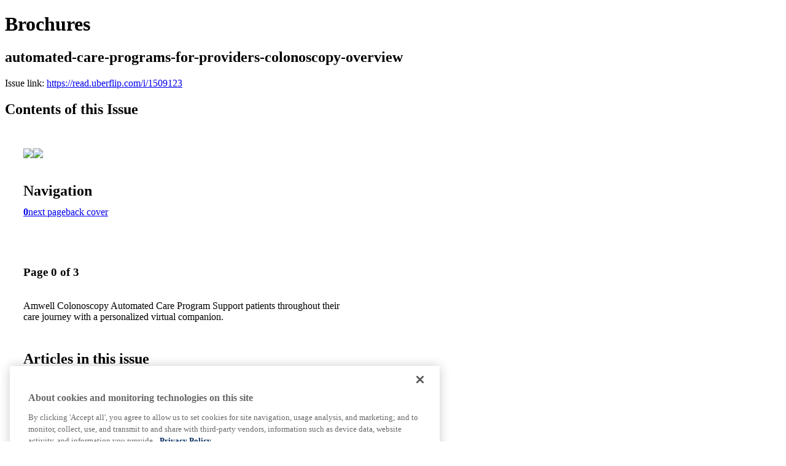

--- FILE ---
content_type: text/html; charset=UTF-8
request_url: https://read.uberflip.com/i/1509123-automated-care-programs-for-providers-colonoscopy-overview?source=hub&expanded=false&hubItemID=685112253&m4=
body_size: 5270
content:
<!DOCTYPE html PUBLIC "-//W3C//DTD XHTML 1.0 Transitional//EN" "http://www.w3.org/TR/xhtml1/DTD/xhtml1-transitional.dtd">

<html xmlns="http://www.w3.org/1999/xhtml" xml:lang="en" lang="en" xmlns:og="http://ogp.me/ns#" xmlns:fb="https://www.facebook.com/2008/fbml">
    	<head>
        <!-- Google Tag Manager -->
<script nonce="QLCYIethBDs3PH1CeNHMvyJH" data-functionality-name="GOOGLETAGMANAGER">(function(w,d,s,l,i){w[l]=w[l]||[];w[l].push({'gtm.start':
new Date().getTime(),event:'gtm.js'});var f=d.getElementsByTagName(s)[0],
j=d.createElement(s),dl=l!='dataLayer'?'&l='+l:'';j.async=true;j.src=
'https://www.googletagmanager.com/gtm.js?id='+i+dl;f.parentNode.insertBefore(j,f);
})(window,document,'script','dataLayer','GTM-W9GMSR');</script>
<!-- End Google Tag Manager -->
            <link rel="icon" href="" type="image/x-icon"/>
            		<meta charset="utf-8">
				<meta name="description" content="" />
		<meta name="keywords" content="" />
		
		
		<title>Brochures - automated-care-programs-for-providers-colonoscopy-overview</title>
		
		<meta itemprop="image" content="https://content.cdntwrk.com/files/aT0xNTA5MTIzJnA9MCZ2PTEmY21kPXYmc2lnPThiZjNjNjhlZGE0MWQ1ZDNlZWE4OTI5ZDU4MTUzYzNk/-w-450-80.jpg"><meta property="og:image" content="https://content.cdntwrk.com/files/aT0xNTA5MTIzJnA9MCZ2PTEmY21kPXYmc2lnPThiZjNjNjhlZGE0MWQ1ZDNlZWE4OTI5ZDU4MTUzYzNk/-w-450-80.jpg"/><meta itemprop="image" content="https://content.cdntwrk.com/files/aT0xNTA5MTIzJnA9MSZ2PTEmY21kPXYmc2lnPTllZGRhNjEwN2U3NjFhMDg4ZDFlYzYzNjM3MGZhOTUw/-w-450-80.jpg"><meta property="og:image" content="https://content.cdntwrk.com/files/aT0xNTA5MTIzJnA9MSZ2PTEmY21kPXYmc2lnPTllZGRhNjEwN2U3NjFhMDg4ZDFlYzYzNjM3MGZhOTUw/-w-450-80.jpg"/>	</head>

	<body>
	    <!-- Google Tag Manager (noscript) -->
<noscript><iframe data-functionality-name="GOOGLETAGMANAGER" src="https://www.googletagmanager.com/ns.html?id=GTM-W9GMSR"
height="0" width="0" style="display:none;visibility:hidden" sandbox="allow-scripts allow-same-origin allow-forms allow-popups allow-popups-to-escape-sandbox allow-presentation allow-downloads allow-top-navigation-by-user-activation allow-modals"></iframe></noscript>
<!-- End Google Tag Manager (noscript) -->
<h1>Brochures</h1>
<h2>automated-care-programs-for-providers-colonoscopy-overview</h2>

<p></p>
<p>Issue link: <a href="https://read.uberflip.com/i/1509123">https://read.uberflip.com/i/1509123</a></p>

<h2>Contents of this Issue</h2>
<div style='float:left;clear:none;margin:30px;width:960px;'><div class='issue-img-wrapper'><img id='issue-img-1' src='https://content.cdntwrk.com/files/aT0xNTA5MTIzJnA9MCZ2PTEmY21kPXYmc2lnPThiZjNjNjhlZGE0MWQ1ZDNlZWE4OTI5ZDU4MTUzYzNk/-w-450-80.jpg'/><img id='issue-img-2' src='https://content.cdntwrk.com/files/aT0xNTA5MTIzJnA9MSZ2PTEmY21kPXYmc2lnPTllZGRhNjEwN2U3NjFhMDg4ZDFlYzYzNjM3MGZhOTUw/-w-450-80.jpg'/></div><h2 style="clear:both;padding-top:20px;margin-bottom:12px;text-align:left">Navigation</h2><div class='btn-group' id='navigation'><a class='btn active' href='#'><strong>0</strong></a><a rel="next" class="btn" title="Brochures - automated-care-programs-for-providers-colonoscopy-overview page 1" href="https://read.uberflip.com/i/1509123/1">next page</a><a class="btn" title="Brochures - automated-care-programs-for-providers-colonoscopy-overview page 3" href="https://read.uberflip.com/i/1509123/3">back cover</a></div></div><div style='float:left;clear:none;text-align:left;margin:30px;width:550px'><h3> Page 0 of 3</h3><p><div style="max-height:300px;overflow-x:hidden;margin-bottom:30px;padding-right:20px;"><p>Amwell Colonoscopy Automated Care Program

Support patients

throughout their care

journey with a personalized

virtual companion.</p></div><h2>Articles in this issue</h2><div style="max-height:200px;overflow-x:hidden;margin-bottom:30px;padding-right:20px;"><ul class='nav'>		<li><a href="https://read.uberflip.com/i/1509123/0" title="Read article: Cover">Cover</a></li>
	</ul></div><a href='https://read.uberflip.com/read/archives/i/287917/1509123'>view archives of Brochures - automated-care-programs-for-providers-colonoscopy-overview</a></div><div class='clr'></div><script nonce="QLCYIethBDs3PH1CeNHMvyJH" data-functionality-name="MARKETO">
    window.loadMarketoTracking = function(){
        Munchkin = undefined;
        (function(d,s,i,r) {
            var el = d.getElementById(i);
            if (el){return;}
            var n=d.createElement(s),e=d.getElementsByTagName(s)[0];
            n.id=i;n.src='//munchkin.marketo.net/munchkin.js';

            // extra code for cross domain tracking
            var searchParams = new URLSearchParams(location.search);
            var config = { cookieLifeDays: 365 };
            var visitorToken = searchParams.get('_mkto_trk');
            if (visitorToken) {
                config.visitorToken = visitorToken;
            }
            // end of extra code

            n.onreadystatechange = function() {
                if (this.readyState == 'complete' || this.readyState == 'loaded') {
                    Munchkin.init("335-QLG-882", config);
                }
              };
            n.onload = function() {
                Munchkin.init("335-QLG-882",config);
            };
            e.parentNode.insertBefore(n, e);
            
        })(document,"script","munchkin",300000);
    }
    loadMarketoTracking();
</script>	</body>
</html>
